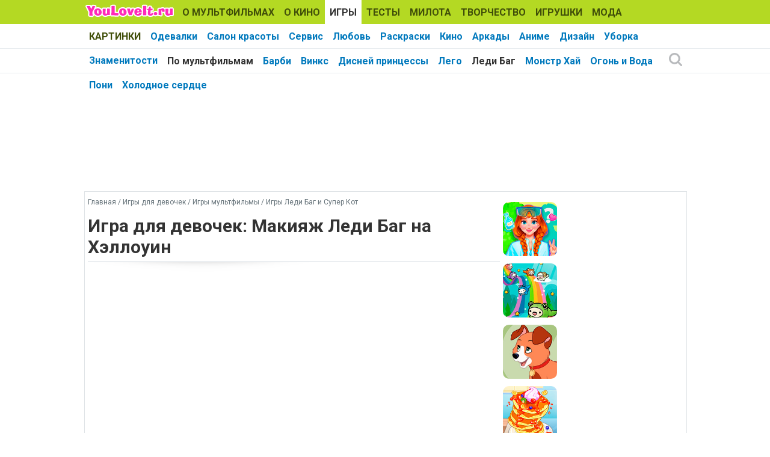

--- FILE ---
content_type: text/html; charset=utf-8
request_url: https://www.youloveit.ru/games/mult_games/lady_bug_super_kot_games/15057-igra-dlya-devochek-makiyazh-ledi-bag-na-hellouin.html
body_size: 12770
content:
<!DOCTYPE html>
<html lang="ru">
<head>
<meta charset="utf-8">
<title>Игра для девочек: Макияж Леди Баг на Хэллоуин - YouLoveIt.ru</title>
<meta name="description" content="Игра для девочек: Макияж Леди Баг на Хэллоуин">
<meta name="keywords" content="Игра для девочек: Макияж Леди Баг на Хэллоуин, игра, игра для девочек, игра леди баг, игра хэллоуин, игра леди баг хэллоуин, игра для девочек леди баг">
<meta property="og:site_name" content="YouLoveIt.ru">
<meta property="og:type" content="article">
<meta property="og:title" content="Игра для девочек: Макияж Леди Баг на Хэллоуин">
<meta property="og:url" content="https://www.youloveit.ru/games/mult_games/lady_bug_super_kot_games/15057-igra-dlya-devochek-makiyazh-ledi-bag-na-hellouin.html">
<meta name="news_keywords" content="Игра, Игра для девочек, Игра Леди Баг, Игра Леди Баг и Супер Кот, Игра Хэллоуин, Игра Макияж, Игра макияж Леди Баг, Игра макияж на Хэллоуин">
<meta property="og:description" content="Только не пугайся превьюшки, в игре макияж гораздо симпатичнее.Леди Баг готовится к Хэллоуину. Они с Супер Котом хотят собрать как можно больше конфет чтобы раздать их детишкам. И теперь Леди Баг готовится сделать себе новую маску..на этот раз с помощью краски! Вот только сначала ей нужно пройти">

<link rel="canonical" href="https://www.youloveit.ru/games/mult_games/lady_bug_super_kot_games/15057-igra-dlya-devochek-makiyazh-ledi-bag-na-hellouin.html">
<link rel="alternate" type="application/rss+xml" title="YouLoveIt.ru" href="https://www.youloveit.ru/rss.xml">

<script src="/engine/classes/min/index.php?g=general&amp;v=7f8e3"></script>
<script src="/engine/classes/min/index.php?f=engine/classes/js/jqueryui.js,engine/classes/js/dle_js.js&amp;v=7f8e3" defer></script>
<link rel="shortcut icon" href="/templates/YouLoveIt5/images/favicon.ico" />
<link rel="icon" type="image/png" href="/templates/YouLoveIt5/images/favicon-16.png" sizes="16x16">
<link rel="icon" type="image/png" href="/templates/YouLoveIt5/images/favicon-32.png" sizes="32x32">
<link rel="icon" type="image/png" href="/templates/YouLoveIt5/images/favicon-48.png" sizes="48x48">
<link rel="icon" type="image/png" href="/templates/YouLoveIt5/images/favicon-120.png" sizes="120x120">
<link rel="icon" type="image/png" href="/templates/YouLoveIt5/images/favicon-192.png" sizes="192x192">
<link rel="apple-touch-icon" href="/templates/YouLoveIt5/images/76x76.png" sizes="76x76">
<link rel="apple-touch-icon" href="/templates/YouLoveIt5/images/120x120.png" sizes="120x120">
<link rel="apple-touch-icon" href="/templates/YouLoveIt5/images/152x152.png" sizes="152x152">
<link rel="apple-touch-icon" href="/templates/YouLoveIt5/images/180x180.png" sizes="180x180">
<link rel="image_src" href="https://www.youloveit.ru/uploads/posts/2017-10/1508596875_youloveit_ru_miraculous_ladybug_halloween_makeup_game.jpg" />
<link media="screen" href="/templates/YouLoveIt5/style/styles.css" type="text/css" rel="stylesheet" />
<link media="screen" href="/templates/YouLoveIt5/style/engine.css" type="text/css" rel="stylesheet" />
<script src="/templates/YouLoveIt5/js/libs.js"></script>
<!-- Yandex.RTB -->
<script>window.yaContextCb=window.yaContextCb||[]</script>
<script src="https://yandex.ru/ads/system/context.js" async></script>



<style>.mainbg { background: #ffffff; color: #333; word-wrap: break-word; margin-top:130px;}</style>
</head>
<body>
<script>
<!--
var dle_root       = '/';
var dle_admin      = '';
var dle_login_hash = 'cd95b0020f92e0cd6400fee41281fce265c64c2e';
var dle_group      = 5;
var dle_skin       = 'YouLoveIt5';
var dle_wysiwyg    = '0';
var quick_wysiwyg  = '0';
var dle_min_search = '4';
var dle_act_lang   = ["Да", "Нет", "Ввод", "Отмена", "Сохранить", "Удалить", "Загрузка. Пожалуйста, подождите..."];
var menu_short     = 'Быстрое редактирование';
var menu_full      = 'Полное редактирование';
var menu_profile   = 'Просмотр профиля';
var menu_send      = 'Отправить сообщение';
var menu_uedit     = 'Админцентр';
var dle_info       = 'Информация';
var dle_confirm    = 'Подтверждение';
var dle_prompt     = 'Ввод информации';
var dle_req_field  = 'Заполните все необходимые поля';
var dle_del_agree  = 'Вы действительно хотите удалить? Данное действие невозможно будет отменить';
var dle_spam_agree = 'Вы действительно хотите отметить пользователя как спамера? Это приведёт к удалению всех его комментариев';
var dle_c_title    = 'Отправка жалобы';
var dle_complaint  = 'Укажите комментарий для администрации к найденной ошибке на странице:';
var dle_mail       = 'Ваш e-mail:';
var dle_big_text   = 'Выделен слишком большой участок текста.';
var dle_orfo_title = 'Укажите комментарий для администрации к найденной ошибке на странице:';
var dle_p_send     = 'Отправить';
var dle_p_send_ok  = 'Уведомление успешно отправлено';
var dle_save_ok    = 'Изменения успешно сохранены. Обновить страницу?';
var dle_reply_title= 'Ответ на комментарий';
var dle_tree_comm  = '0';
var dle_del_news   = 'Удалить статью';
var dle_sub_agree  = 'Вы действительно хотите подписаться на комментарии к данной публикации?';
var dle_captcha_type  = '1';
var DLEPlayerLang     = {prev: 'Предыдущий',next: 'Следующий',play: 'Воспроизвести',pause: 'Пауза',mute: 'Выключить звук', unmute: 'Включить звук', settings: 'Настройки', enterFullscreen: 'На полный экран', exitFullscreen: 'Выключить полноэкранный режим', speed: 'Скорость', normal: 'Обычная', quality: 'Качество', pip: 'Режим PiP'};
var allow_dle_delete_news   = false;

//-->
</script>
<div class="megamenu_wrapper megamenu_light_theme">
	<div class="megamenu_container megamenu_blue">
		<ul class="megamenu">
<li class="menuitem_logo" style="cursor: pointer;" onClick="location.href='/'"></li>
<li class="menuitem_nodrop"><a href="/mult/">О МУЛЬТФИЛЬМАХ</a></li>
<li class="menuitem_nodrop"><a href="/kino/">О КИНО</a> </li>
<li class="menuitem_nodrop"><a href="/games/">ИГРЫ</a></li>
<li class="menuitem_nodrop"><a href="/tests/">ТЕСТЫ</a></li>
<li class="menuitem_nodrop"><a href="/nyashka/">МИЛОТА</a></li>
<li class="menuitem_nodrop"><a href="/creative/">ТВОРЧЕСТВО</a></li>
<li class="menuitem_nodrop"><a href="/toys/">ИГРУШКИ</a></li>
<li class="menuitem_nodrop"><a href="/moda/">МОДА</a></li>
<li class="menuitem_nodrop"><a href="/gallery/">КАРТИНКИ</a></li>
		</ul>
	</div>
		
		<div class="megamenu_container megamenu_sub">
		<ul class="megamenu">	







<li class="menuitem_nodrop"><a href="/games/dressup_games/">Одевалки</a></li>
<li class="menuitem_nodrop"><a href="/games/selfcare_games/">Салон красоты</a></li>
<li class="menuitem_nodrop"><a href="/games/service_games/">Сервис</a></li>
<li class="menuitem_nodrop"><a href="/games/love_games/">Любовь</a></li>
<li class="menuitem_nodrop"><a href="/games/coloring_games/">Раскраски</a></li>
<li class="menuitem_nodrop"><a href="/games/kino_games/">Кино</a></li>
<li class="menuitem_nodrop"><a href="/games/arcade_games/">Аркады</a></li>
<li class="menuitem_nodrop"><a href="/games/anime_games/">Аниме</a></li>
<li class="menuitem_nodrop"><a href="/games/design_games/">Дизайн</a></li>
<li class="menuitem_nodrop"><a href="/games/arcade_games/clean_up_games/">Уборка</a></li>
<li class="menuitem_nodrop"><a href="/games/stars_games/">Знаменитости</a></li>










<!--noindex-->
<li class="menuitem_right"><button class="search_btn"></button></li>
<!--/noindex-->
		</ul>
<!--noindex-->
		<div class="nav">
		<div class="searchblock">
            <form method="post">
                <input type="hidden" name="subaction" value="search" />
                <input type="hidden" name="do" value="search" />
                <input id="story" name="story" type="text" autocomplete="off" value="Поиск" onfocus='if (this.value == "Поиск") { this.value=""; }' onblur='if (this.value == "") { this.value="Поиск"; }' class="searchform" />
                <input type="submit" class="searchbt" title="Найти" value="" />
            </form>
        </div>  
		</div>
<!--/noindex-->		
	</div>

	<div class="megamenu_container megamenu_sub">
		<ul class="megamenu">
<li class="menuitem_nodrop"><a href="/games/mult_games/">По мультфильмам</a></li>
<li class="menuitem_nodrop"><a href="/games/mult_games/barbie_games/">Барби</a></li>
<li class="menuitem_nodrop"><a href="/games/mult_games/winx_games/">Винкс</a></li>
<li class="menuitem_nodrop"><a href="/games/mult_games/princess_games/">Дисней принцессы</a></li>
<li class="menuitem_nodrop"><a href="/games/mult_games/lego_games/">Лего</a></li>
<li class="menuitem_nodrop"><a href="/games/mult_games/lady_bug_super_kot_games/">Леди Баг</a></li>
<li class="menuitem_nodrop"><a href="/games/mult_games/monsterhigh_games/">Монстр Хай</a></li>
<li class="menuitem_nodrop"><a href="/games/ogon_i_voda_games/">Огонь и Вода</a></li>
<li class="menuitem_nodrop"><a href="/games/mult_games/pony_games/">Пони</a></li>
<li class="menuitem_nodrop"><a href="/games/mult_games/igry_holodnoe_serdce/">Холодное сердце</a></li>
		</ul>
	</div>

</div> 
<div class="mainbg">
<div class="wrapper">
<div class="bft"><div id="yandex_rtb_R-A-131987-27"></div>
<script>window.yaContextCb.push(()=>{
  Ya.Context.AdvManager.render({
    renderTo: 'yandex_rtb_R-A-131987-27',
    blockId: 'R-A-131987-27'
  })
})</script></div>
	<div class="shadlr">
		<div class="container">
			<div class="body">
				<div class="vsep">
					<div id="midside" class="lcol">
					
					<p class="speedbar"><span itemscope itemtype="https://schema.org/BreadcrumbList"><span itemprop="itemListElement" itemscope itemtype="https://schema.org/ListItem"><meta itemprop="position" content="1"><a href="https://www.youloveit.ru/" itemprop="item"><span itemprop="name">Главная</span></a></span> / <span itemprop="itemListElement" itemscope itemtype="https://schema.org/ListItem"><meta itemprop="position" content="2"><a href="https://www.youloveit.ru/games/" itemprop="item"><span itemprop="name">Игры для девочек</span></a></span> / <span itemprop="itemListElement" itemscope itemtype="https://schema.org/ListItem"><meta itemprop="position" content="3"><a href="https://www.youloveit.ru/games/mult_games/" itemprop="item"><span itemprop="name">Игры мультфильмы</span></a></span> / <span itemprop="itemListElement" itemscope itemtype="https://schema.org/ListItem"><meta itemprop="position" content="4"><a href="https://www.youloveit.ru/games/mult_games/lady_bug_super_kot_games/" itemprop="item"><span itemprop="name">Игры Леди Баг и Супер Кот</span></a></span></span></p>
					
					

						
						
						<div id='dle-content'><div class="base fullstory">
	<div class="aleft"><h1>Игра для девочек: Макияж Леди Баг на Хэллоуин</h1></div>
	
	<div class="maincont">

		
		
		<div class="full"><!--dle_flash_begin:685||515||http://cdn.sisigames.com/dotted-girl-halloween-makeup/--><object classid='clsid:D27CDB6E-AE6D-11cf-96B8-444553540000' width="685" height="515" data="http://cdn.sisigames.com/dotted-girl-halloween-makeup/"><param name="movie" value="http://cdn.sisigames.com/dotted-girl-halloween-makeup/"><param name="wmode" value="transparent" /><param name="play" value="true"><param name="loop" value="true"><param name="quality" value="high"><param name="allowScriptAccess" value="never"><embed allowscriptaccess="never" src="http://cdn.sisigames.com/dotted-girl-halloween-makeup/" width="685" height="515" play="true" loop="true" quality="high" wmode="transparent"></embed></object><!--dle_flash_end--><br>Только не пугайся превьюшки, в игре макияж гораздо симпатичнее.<br>Леди Баг готовится к Хэллоуину. Они с Супер Котом хотят собрать как можно больше конфет чтобы раздать их детишкам. И теперь Леди Баг готовится сделать себе новую маску..на этот раз с помощью краски! Вот только сначала ей нужно пройти через несколько косметических процедур. А дальше макияж Леди Баг на Хэллоуин зависит только от тебя.</div>
		
		
		
		
		<div class="clr"></div><br />
		<p class="basetags"><i>Теги: <span><a href="https://www.youloveit.ru/tags/%D0%98%D0%B3%D1%80%D0%B0/">Игра</a></span> <span><a href="https://www.youloveit.ru/tags/%D0%98%D0%B3%D1%80%D0%B0%20%D0%B4%D0%BB%D1%8F%20%D0%B4%D0%B5%D0%B2%D0%BE%D1%87%D0%B5%D0%BA/">Игра для девочек</a></span> <span><a href="https://www.youloveit.ru/tags/%D0%98%D0%B3%D1%80%D0%B0%20%D0%9B%D0%B5%D0%B4%D0%B8%20%D0%91%D0%B0%D0%B3/">Игра Леди Баг</a></span> <span><a href="https://www.youloveit.ru/tags/%D0%98%D0%B3%D1%80%D0%B0%20%D0%9B%D0%B5%D0%B4%D0%B8%20%D0%91%D0%B0%D0%B3%20%D0%B8%20%D0%A1%D1%83%D0%BF%D0%B5%D1%80%20%D0%9A%D0%BE%D1%82/">Игра Леди Баг и Супер Кот</a></span> <span><a href="https://www.youloveit.ru/tags/%D0%98%D0%B3%D1%80%D0%B0%20%D0%A5%D1%8D%D0%BB%D0%BB%D0%BE%D1%83%D0%B8%D0%BD/">Игра Хэллоуин</a></span> <span><a href="https://www.youloveit.ru/tags/%D0%98%D0%B3%D1%80%D0%B0%20%D0%9C%D0%B0%D0%BA%D0%B8%D1%8F%D0%B6/">Игра Макияж</a></span> <span><a href="https://www.youloveit.ru/tags/%D0%98%D0%B3%D1%80%D0%B0%20%D0%BC%D0%B0%D0%BA%D0%B8%D1%8F%D0%B6%20%D0%9B%D0%B5%D0%B4%D0%B8%20%D0%91%D0%B0%D0%B3/">Игра макияж Леди Баг</a></span> <span><a href="https://www.youloveit.ru/tags/%D0%98%D0%B3%D1%80%D0%B0%20%D0%BC%D0%B0%D0%BA%D0%B8%D1%8F%D0%B6%20%D0%BD%D0%B0%20%D0%A5%D1%8D%D0%BB%D0%BB%D0%BE%D1%83%D0%B8%D0%BD/">Игра макияж на Хэллоуин</a></span></i></p>
		
<div class="block4"><table><tr><td>
<div><p class="friends">Рассказать друзьям</p><script src="https://yastatic.net/share2/share.js"></script>
<div class="ya-share2" data-curtain data-services="vkontakte,odnoklassniki,telegram,whatsapp,moimir"></div></div>
</td>
<td class="aright170">
<div>
	<script type="text/javascript">//<![CDATA[
	$(function(){ $("#infb15057").Button("#infc15057"); });
	//]]></script>
	<div class="infbtn">
		<span id="infb15057" class="thide" title="Информация к новости">Информация к новости</span>
		<div id="infc15057" class="infcont">
			<ul>
				<li><i>Просмотров: 17 554</i></li>
				<li><i>Автор: <a onclick="ShowProfile('Ka-Ang', 'https://www.youloveit.ru/user/Ka-Ang/', '0'); return false;" href="https://www.youloveit.ru/user/Ka-Ang/">Ka-Ang</a></i></li>
				<li><i>Дата: 22 октября 2017</i></li>
				<li></li>
				<li><a href="https://www.youloveit.ru/games/mult_games/lady_bug_super_kot_games/print:page,1,15057-igra-dlya-devochek-makiyazh-ledi-bag-na-hellouin.html" rel="nofollow">Распечатать</a></li>
				<li><a href="javascript:AddComplaint('15057', 'news')">Сообщить об ошибке</a></li>
				<li></li>
			</ul>
			
			<div class="ratebox"><div class="rate"><div id='ratig-layer-15057'>
	<div class="rating">
		<ul class="unit-rating">
		<li class="current-rating" style="width:0%;">0</li>
		<li><a href="#" title="Плохо" class="r1-unit" onclick="doRate('1', '15057'); return false;">1</a></li>
		<li><a href="#" title="Приемлемо" class="r2-unit" onclick="doRate('2', '15057'); return false;">2</a></li>
		<li><a href="#" title="Средне" class="r3-unit" onclick="doRate('3', '15057'); return false;">3</a></li>
		<li><a href="#" title="Хорошо" class="r4-unit" onclick="doRate('4', '15057'); return false;">4</a></li>
		<li><a href="#" title="Отлично" class="r5-unit" onclick="doRate('5', '15057'); return false;">5</a></li>
		</ul>
	</div>
</div></div></div>
		</div>
	</div>
	<span class="argbox"><a href="https://www.youloveit.ru/2017/10/22/" ><i>22 октября 2017</i></a></span>
</div>
<span class="argbox"></span>
</td></tr>
</table></div>
	</div>
	
		<div>
		<p class="comtitle">Случайные игры</p>	
		<div class="fullgames">
			<a href="https://www.youloveit.ru/games/animals_games/cats_games/13764-igra-dlya-devochek-kupanie-kotenka.html"><img class="imgroundr" src="/uploads/posts/2017-02/1486307313_youloveit_ru_igra_kupanie_kotenka2.jpg" width="100" height="100" border="0" alt="Игра для девочек: Купание котёнка" title="Игра для девочек: Купание котёнка" /></a><a href="https://www.youloveit.ru/games/mult_games/princess_games/18019-igra-dlya-devochek-pridumay-dizayn-svadebnogo-platya-dlya-ariel-elzy-bell-i-zolushki.html"><img class="imgroundr" src="/uploads/posts/2019-11/1574464406_youloveit_ru_igra_dizain_svadebnogo_platya_disney_princess3.jpg" width="100" height="100" border="0" alt="Игра для девочек: Придумай дизайн свадебного платья для Ариэль, Эльзы, Белль и Золушки" title="Игра для девочек: Придумай дизайн свадебного платья для Ариэль, Эльзы, Белль и Золушки" /></a><a href="https://www.youloveit.ru/games/mult_games/princess_games/16575-igra-piratskie-naryady-dlya-ariel-meridy-i-bell-na-hellouin.html"><img class="imgroundr" src="/uploads/posts/2018-10/1540314276_youloveit_ru_ariel_merida_belle_pirates_dress_up_hallowen_game2.jpg" width="100" height="100" border="0" alt="Игра: Пиратские наряды для Ариэль, Мериды и Белль на Хэллоуин" title="Игра: Пиратские наряды для Ариэль, Мериды и Белль на Хэллоуин" /></a><a href="https://www.youloveit.ru/games/dressup_games/dress_differ_games/15560-igra-dlya-devochek-sekrety-drevney-mody-naryady-kleopatry.html"><img class="imgroundr" src="/uploads/posts/2018-02/1518363068_youloveit_ru_game_fashion_cleopatra2.jpg" width="100" height="100" border="0" alt="Игра для девочек: Секреты древней моды - наряды Клеопатры" title="Игра для девочек: Секреты древней моды - наряды Клеопатры" /></a><a href="https://www.youloveit.ru/games/mult_games/igry_holodnoe_serdce/16753-igra-novaya-boroda-dlya-kristoffa.html"><img class="imgroundr" src="/uploads/posts/2018-12/1544123415_youloveit_ru_igra_boroda_kristoffa3.jpg" width="100" height="100" border="0" alt="Игра: Новая борода для Кристоффа" title="Игра: Новая борода для Кристоффа" /></a><a href="https://www.youloveit.ru/games/service_games/hair_salon_games/15224-igra-dlya-devochek-realistichnaya-parikmaherskaya-dlya-snezhnoy-korolevy.html"><img class="imgroundr" src="/uploads/posts/2017-11/1511708968_youloveit_ru_igra_dlya_devochek_realistichnye_pricheski_snegnoi_korolevy2.jpg" width="100" height="100" border="0" alt="Игра для девочек: Реалистичная парикмахерская для Снежной Королевы" title="Игра для девочек: Реалистичная парикмахерская для Снежной Королевы" /></a>
		</div>
	</div>
	
	<div class="bfull">
<div id="yandex_rtb_R-A-131987-26"></div>
<script>window.yaContextCb.push(()=>{
  Ya.Context.AdvManager.render({
    renderTo: 'yandex_rtb_R-A-131987-26',
    blockId: 'R-A-131987-26'
  })
})</script>
</div>
	<div>
		<p class="comtitle">Также интересно</p>	
		<div>
			<div class="fncol3">
	<div class="rounddivr"><a href="https://www.youloveit.ru/mult/mult_video/miraculous_ladybug_cat_noir_video/16589-ledi-bag-i-super-kot-chibi-ledibuu-.html" title="ЛЕДИ БАГ И СУПЕР-КОТ: ЧИБИ -  ЛЕДИБУУ или эпизод на Хэллоуин"><img class="imground" src="/uploads/posts/2018-10/1540575366_youloveit_ru_chibi_ladybug_halloween.jpg" alt="ЛЕДИ БАГ И СУПЕР-КОТ: ЧИБИ -  ЛЕДИБУУ или эпизод на Хэллоуин" width="210" height="126" /></a></div>
	
	<a href="https://www.youloveit.ru/mult/mult_video/miraculous_ladybug_cat_noir_video/16589-ledi-bag-i-super-kot-chibi-ledibuu-.html" title="ЛЕДИ БАГ И СУПЕР-КОТ: ЧИБИ -  ЛЕДИБУУ или эпизод на Хэллоуин">ЛЕДИ БАГ И СУПЕР-КОТ: ЧИБИ -  ЛЕДИБУУ или эпизод на Хэллоуин</a>
</div><div class="fncol3">
	<div class="rounddivr"><a href="https://www.youloveit.ru/creative/vdohnovenie/13184-fantasticheskiy-makiyazh-na-hellouin.html" title="Фантастический макияж на Хэллоуин"><img class="imground" src="/uploads/posts/2016-10/1477235634_youloveit_ru_fantastichekii_makiyag_na_hellouin01.jpg" alt="Фантастический макияж на Хэллоуин" width="210" height="126" /></a></div>
	
	<a href="https://www.youloveit.ru/creative/vdohnovenie/13184-fantasticheskiy-makiyazh-na-hellouin.html" title="Фантастический макияж на Хэллоуин">Фантастический макияж на Хэллоуин</a>
</div><div class="fncol3">
	<div class="rounddivr"><a href="https://www.youloveit.ru/mult/mult_interes/miraculous_ladybug_cat_noir_interes/12395-ledi-bag-i-super-kot-avatarki-s-super-kotom.html" title="Леди Баг и Супер-Кот: Аватарки с Супер-Котом"><img class="imground" src="/uploads/posts/2016-06/1465488631_youloveit_ru_avatarki_super_kot.jpg" alt="Леди Баг и Супер-Кот: Аватарки с Супер-Котом" width="210" height="126" /></a></div>
	
	<a href="https://www.youloveit.ru/mult/mult_interes/miraculous_ladybug_cat_noir_interes/12395-ledi-bag-i-super-kot-avatarki-s-super-kotom.html" title="Леди Баг и Супер-Кот: Аватарки с Супер-Котом">Леди Баг и Супер-Кот: Аватарки с Супер-Котом</a>
</div><div class="fncol3">
	
	<div class="rounddivr"><a href="https://www.youloveit.ru/games/dressup_games/dress_differ_games/5407-igra-preobrazhenie-na-hellouin.html" title="Игра: Преображение на Хэллоуин"><img class="imgroundr" src="/uploads/posts/2013-10/1382285008_igra_odevalka_i_makiyag_dlya_helloyina.gif" alt="Игра: Преображение на Хэллоуин" width="110" height="110" /></a></div>
	<a href="https://www.youloveit.ru/games/dressup_games/dress_differ_games/5407-igra-preobrazhenie-na-hellouin.html" title="Игра: Преображение на Хэллоуин">Игра: Преображение на Хэллоуин</a>
</div><div class="fncol3">
	<div class="rounddivr"><a href="https://www.youloveit.ru/mult/mult_interes/miraculous_ladybug_cat_noir_interes/12280-novye-avatarki-s-ledi-bag-i-super-kotom.html" title="Новые аватарки с Леди Баг и Супер-Котом"><img class="imground" src="/uploads/posts/2016-05/1463918227_youloveit_ru_ledi_bag_i_super_kot_krasivye_kartinki.jpg" alt="Новые аватарки с Леди Баг и Супер-Котом" width="210" height="126" /></a></div>
	
	<a href="https://www.youloveit.ru/mult/mult_interes/miraculous_ladybug_cat_noir_interes/12280-novye-avatarki-s-ledi-bag-i-super-kotom.html" title="Новые аватарки с Леди Баг и Супер-Котом">Новые аватарки с Леди Баг и Супер-Котом</a>
</div><div class="fncol3">
	<div class="rounddivr"><a href="https://www.youloveit.ru/mult/mult_interes/miraculous_ladybug_cat_noir_interes/13430-novogodnie-avatarki-s-ledi-bag-super-kotom-i-drugimi.html" title="Новогодние аватарки с Леди Баг, Супер-Котом и другими"><img class="imground" src="/uploads/posts/2016-12/1480785920_youloveit_ru_zimnie_novogodnie_avatarki_ledi_bag.jpg" alt="Новогодние аватарки с Леди Баг, Супер-Котом и другими" width="210" height="126" /></a></div>
	
	<a href="https://www.youloveit.ru/mult/mult_interes/miraculous_ladybug_cat_noir_interes/13430-novogodnie-avatarki-s-ledi-bag-super-kotom-i-drugimi.html" title="Новогодние аватарки с Леди Баг, Супер-Котом и другими">Новогодние аватарки с Леди Баг, Супер-Котом и другими</a>
</div><div class="fncol3">
	
	<div class="rounddivr"><a href="https://www.youloveit.ru/creative/uroki_risovaniya/8111-risuem-makiyazh-na-hellouin.html" title="Рисуем макияж на Хэллоуин"><img class="imgroundr" src="/uploads/posts/2014-10/1414581252_youloveit_ru_risuem_makiyag_na_halloween08.gif" alt="Рисуем макияж на Хэллоуин" width="110" height="110" /></a></div>
	<a href="https://www.youloveit.ru/creative/uroki_risovaniya/8111-risuem-makiyazh-na-hellouin.html" title="Рисуем макияж на Хэллоуин">Рисуем макияж на Хэллоуин</a>
</div><div class="fncol3">
	<div class="rounddivr"><a href="https://www.youloveit.ru/mult/mult_interes/miraculous_ladybug_cat_noir_interes/14649-snova-v-shkolu-zakladki-s-ledi-bag-i-super-kotom.html" title="Снова в Школу: Закладки с Леди Баг и Супер Котом"><img class="imground" src="/uploads/posts/2017-08/1501779097_youloveit_ru_zakladki_ledi_bag03.jpg" alt="Снова в Школу: Закладки с Леди Баг и Супер Котом" width="210" height="126" /></a></div>
	
	<a href="https://www.youloveit.ru/mult/mult_interes/miraculous_ladybug_cat_noir_interes/14649-snova-v-shkolu-zakladki-s-ledi-bag-i-super-kotom.html" title="Снова в Школу: Закладки с Леди Баг и Супер Котом">Снова в Школу: Закладки с Леди Баг и Супер Котом</a>
</div><div class="fncol3">
	<div class="rounddivr"><a href="https://www.youloveit.ru/handmade/podelki/12122-kak-sdelat-masku-ledi-bag-i-super-kota-iz-foamirana.html" title="Как сделать маску Леди Баг и Супер-Кота из фоамирана"><img class="imground" src="/uploads/posts/2016-04/1461945643_youloveit_ru_kak_sdelat_masku_ledi_bag_i_super_kota.jpg" alt="Как сделать маску Леди Баг и Супер-Кота из фоамирана" width="210" height="126" /></a></div>
	
	<a href="https://www.youloveit.ru/handmade/podelki/12122-kak-sdelat-masku-ledi-bag-i-super-kota-iz-foamirana.html" title="Как сделать маску Леди Баг и Супер-Кота из фоамирана">Как сделать маску Леди Баг и Супер-Кота из фоамирана</a>
</div>
		</div>
	</div>
</div>

<table class="w680" id="comments"><tr>
<td class="aleft200"><div class="count-comment"><p class="comtitle">Комментарии: <a href="https://www.youloveit.ru/games/mult_games/lady_bug_super_kot_games/15057-igra-dlya-devochek-makiyazh-ledi-bag-na-hellouin.html#mc-container" rel="nofollow"></a></p></div></td>
<td class="aright220"><a href="/talks_rules.html" target="_blank">Правила комментирования</a></td>
</tr></table>
<div id="mc-container"></div>
<script type="text/javascript">
cackle_widget = window.cackle_widget || [];
cackle_widget.push({widget: 'Comment', id: 63470, msg: { header: '', social: 'Чтобы написать комментарий войдите через ВКонтакте', commentCount: function(c) { return Cackle.Time.declineNum('', '', '', ''); }, }});
cackle_widget.push({widget: 'CommentCount', id: 63470, no: '0', one: '1', mult: '{num}'});
(function() {
    var mc = document.createElement('script');
    mc.type = 'text/javascript';
    mc.async = true;
    mc.src = ('https:' == document.location.protocol ? 'https' : 'http') + '://cackle.me/widget.js';
    var s = document.getElementsByTagName('script')[0]; s.parentNode.insertBefore(mc, s.nextSibling);
})();
</script>
<a id="mc-link" href="https://cackle.me">Комментарии для сайта <b style="color:#4FA3DA">Cackl</b><b style="color:#F65077">e</b></a>
</div>
						
						
						



					</div>
					<div id="sidebar" class="rcol">
						<div class="blockwhite">
							
							<table><tr><td class="aleft"><a href="https://www.youloveit.ru/games/mult_games/igry_holodnoe_serdce/18436-igra-12-zeliy-anny-dlya-12-prevrascheniy-kristoffa.html"><img class="imgroundr" src="/uploads/posts/2020-03/1585319613_youloveit_ru_igra_anna_12_zelii3.jpg" width="90" height="90" border="0" alt="Игра: 12 зелий Анны для 12 превращений Кристоффа" title="Игра: 12 зелий Анны для 12 превращений Кристоффа" /></a><br /><a href="https://www.youloveit.ru/games/arcade_games/reaction_games/16579-igra-veselye-pryzhki-onlayn-happy-hop.html"><img class="imgroundr" src="/uploads/posts/2018-10/1540402965_youloveit_ru_happy_hop_kawaii_jump_game2.jpg" width="90" height="90" border="0" alt="Игра: Веселые прыжки онлайн - Happy Hop" title="Игра: Веселые прыжки онлайн - Happy Hop" /></a><br /><a href="https://www.youloveit.ru/games/dressup_games/dollmakers_games/18663-igra-sozdaj-svoego-kotenka-ili-schenka-v-stile-disnej.html"><img class="imgroundr" src="/uploads/posts/2020-07/1595015661_youloveit_ru_igra_meiker_sozdai_kotenka_ili_shenka4.jpg" width="90" height="90" border="0" alt="Игра: Создай своего котенка или щенка в стиле Дисней" title="Игра: Создай своего котенка или щенка в стиле Дисней" /></a><br /><a href="https://www.youloveit.ru/games/service_games/cooking_games/17248-igra-samye-krasivye-puhlye-blinchiki.html"><img class="imgroundr" src="/uploads/posts/2019-04/1556304213_youloveit_ru_game_pancakes3.jpg" width="90" height="90" border="0" alt="Игра: Самые красивые пухлые блинчики" title="Игра: Самые красивые пухлые блинчики" /></a><br /><a href="https://www.youloveit.ru/games/mult_games/princess_games/18777-igra-7-narjadov-arijel-dlja-7-dnej-nedeli.html"><img class="imgroundr" src="/uploads/posts/2020-10/1602857765_youloveit_ru_igra_7_naryadov_dlya_ariel3.jpg" width="90" height="90" border="0" alt="Игра 7 нарядов Ариэль для 7 дней недели" title="Игра 7 нарядов Ариэль для 7 дней недели" /></a><br /><a href="https://www.youloveit.ru/games/phone_tablet_games/13849-igra-dlya-devochek-belosnezhka-i-glamurnyy-stil-gollivuda.html"><img class="imgroundr" src="/uploads/posts/2017-02/1487502132_youloveit_ru_igra_belosnegka_hollywood_2.jpg" width="90" height="90" border="0" alt="Игра для девочек: Белоснежка и гламурный стиль Голливуда" title="Игра для девочек: Белоснежка и гламурный стиль Голливуда" /></a><br /></td>
							<td class="aright"><!-- Yandex.RTB R-A-131987-33 -->
<div id="yandex_rtb_R-A-131987-33"></div>
<script>window.yaContextCb.push(()=>{
  Ya.Context.AdvManager.render({
    renderTo: 'yandex_rtb_R-A-131987-33',
    blockId: 'R-A-131987-33'
  })
})</script></td></tr></table>
						</div>
						<div class="block">
<div class="ins">
<p class="mtitlenew">Интересное на сайте</p>
<div>
	<div class="sidenewsi"><a href="https://www.youloveit.ru/games/mult_games/barbie_games/19041-igra-odevalka-v-stile-retro-barbi.html"><img class="imground" src="/uploads/posts/2025-09/1757944038_youloveit_ru_barbie_style_dressup_online_game3.jpg" width="60" height="60" alt="Игра одевалка в стиле ретро Барби" title="Игра одевалка в стиле ретро Барби" /></a></div>
	<div class="sidenewst"><a href="https://www.youloveit.ru/games/mult_games/barbie_games/19041-igra-odevalka-v-stile-retro-barbi.html">Игра одевалка в стиле ретро Барби</a></div>
</div><div>
	<div class="sidenewsi"><a href="https://www.youloveit.ru/mult/mult_interes/skazochnyi_patrul_interes/19037-skazochnyj-patrul-5-sezon-doroga-domoj-informacija-o-novom-sezone.html"><img class="imground" src="/uploads/posts/2025-08/1756126769_youloveit_ru_skazochnyi_patrul_5_sezon_info_00174.jpg" width="60" height="60" alt="Сказочный патруль 5 сезон Дорога домой, информация о новом сезоне" title="Сказочный патруль 5 сезон Дорога домой, информация о новом сезоне" /></a></div>
	<div class="sidenewst"><a href="https://www.youloveit.ru/mult/mult_interes/skazochnyi_patrul_interes/19037-skazochnyj-patrul-5-sezon-doroga-domoj-informacija-o-novom-sezone.html">Сказочный патруль 5 сезон Дорога домой, информация о новом сезоне</a></div>
</div><div>
	<div class="sidenewsi"><a href="https://www.youloveit.ru/games/dressup_games/18954-igra-odevalka-figuristki.html"><img class="imground" src="/uploads/posts/2024-05/1715441523_youloveit_com_igra_odevalka_figuristki3.jpg" width="60" height="60" alt="Игра одевалка фигуристки" title="Игра одевалка фигуристки" /></a></div>
	<div class="sidenewst"><a href="https://www.youloveit.ru/games/dressup_games/18954-igra-odevalka-figuristki.html">Игра одевалка фигуристки</a></div>
</div><div>
	<div class="sidenewsi"><a href="https://www.youloveit.ru/mult/mult_interes/ever_after_high_interes/18965-jever-after-haj-legacies-undone-volshebnaja-smena-rolej-geroev-skazok.html"><img class="imground" src="/uploads/posts/2024-11/1731060704_youloveit_ru_geroi_ever_after_high_pomenyalis_rolyami_s_geroyami_skazok776.jpg" width="60" height="60" alt="Эвер Афтер Хай Legacies Undone, волшебная смена ролей героев сказок" title="Эвер Афтер Хай Legacies Undone, волшебная смена ролей героев сказок" /></a></div>
	<div class="sidenewst"><a href="https://www.youloveit.ru/mult/mult_interes/ever_after_high_interes/18965-jever-after-haj-legacies-undone-volshebnaja-smena-rolej-geroev-skazok.html">Эвер Афтер Хай Legacies Undone, волшебная смена ролей героев сказок</a></div>
</div><div>
	<div class="sidenewsi"><a href="https://www.youloveit.ru/mult/mult_interes/genshin_impact/19006-jemout-stikery-kollaboracii-genshin-impact-i-kfc-s-kavehom-i-alhajtamom-v-kartinkah.html"><img class="imground" src="/uploads/posts/2025-06/1751213957_youloveit_ru_emote_stikery_kfc_genshin_impact_kaveh_alhaitam_chibi094.jpg" width="60" height="60" alt="Эмоут стикеры коллаборации Genshin Impact и KFC с Кавехом и Альхайтамом в картинках" title="Эмоут стикеры коллаборации Genshin Impact и KFC с Кавехом и Альхайтамом в картинках" /></a></div>
	<div class="sidenewst"><a href="https://www.youloveit.ru/mult/mult_interes/genshin_impact/19006-jemout-stikery-kollaboracii-genshin-impact-i-kfc-s-kavehom-i-alhajtamom-v-kartinkah.html">Эмоут стикеры коллаборации Genshin Impact и KFC с Кавехом и Альхайтамом в картинках</a></div>
</div></div>
</div>
<div class="blockwhite">
<p class="mtitlenew">Интересный тест</p>
<div class="tcol">
	<a href="https://www.youloveit.ru/tests/14892-test-dlya-nastoyaschih-znatokov-kukol-monster-hay-ugaday-personazha-po-obuvi.html"><img class="imground" src="/uploads/posts/2017-09/1505997093_youloveit_ru_test_ugadai_kuklu_monster_high_po_obuvi.jpg" width="300" height="180" alt="Тест для настоящих знатоков кукол Монстер Хай: Угадай персонажа по обуви" title="Тест для настоящих знатоков кукол Монстер Хай: Угадай персонажа по обуви" /></a>
</div>

</div>
<div class="block">
<div class="ins"><p class="mtitlenew">Игры для девочек</p>
<div class="gcol">
	<a href="https://www.youloveit.ru/games/design_games/design_differ_games/17646-igra-kofeynya-rusalochki-ariel.html"><img class="imground" src="/uploads/posts/2019-08/1566074032_youloveit_ru_igra_kafeinya_ariel3.jpg" width="90" height="90" alt="Игра: Бариста Ариэль - украшаем кофе" title="Игра: Бариста Ариэль - украшаем кофе" /></a>
</div>
<div class="gcol">
	<a href="https://www.youloveit.ru/games/arcade_games/reaction_games/18007-igra-beg-s-novogodnim-tirannozavrom.html"><img class="imground" src="/uploads/posts/2019-11/1574356129_youloveit_ru_igra_beg_s_tiranozavrom3.jpg" width="90" height="90" alt="Игра: Бег с новогодним Тираннозавром" title="Игра: Бег с новогодним Тираннозавром" /></a>
</div>
<div class="gcol">
	<a href="https://www.youloveit.ru/games/arcade_games/rpg_games/18383-igra-na-2-igrokov-priklyucheniya-v-piramide-actekov.html"><img class="imground" src="/uploads/posts/2020-03/1583857800_youloveit_ru_igra_na_2_peshera_atzekov3.jpg" width="90" height="90" alt="Игра на 2 игроков: Приключения в пирамиде Ацтеков" title="Игра на 2 игроков: Приключения в пирамиде Ацтеков" /></a>
</div>
<div class="gcol">
	<a href="https://www.youloveit.ru/games/dressup_games/dress_differ_games/15619-igra-odevalka-belosnezhki-iz-skazki-sozday-svoyu-belosnezhku.html"><img class="imground" src="/uploads/posts/2018-02/1519476012_youloveit_ru_cute_snowwhite_dressup_game2.jpg" width="90" height="90" alt="Игра: Одевалка Белоснежки из сказки - создай свою Белоснежку" title="Игра: Одевалка Белоснежки из сказки - создай свою Белоснежку" /></a>
</div>
<div class="gcol">
	<a href="https://www.youloveit.ru/games/phone_tablet_games/15467-igra-izmenchivoe-nastroenie-odri.html"><img class="imground" src="/uploads/posts/2018-01/1516552734_youloveit_ru_odri_i_koleso_nastroeniya_igra2.jpg" width="90" height="90" alt="Игра: Изменчивое настроение Одри" title="Игра: Изменчивое настроение Одри" /></a>
</div>
<div class="gcol">
	<a href="https://www.youloveit.ru/games/arcade_games/clean_up_games/15681-igra-dlya-devochek-uborka-v-restorane.html"><img class="imground" src="/uploads/posts/2018-03/1520691560_youloveit_ru_igra_dlya_devochek_uborka_v_restorane2.jpg" width="90" height="90" alt="Игра для девочек: Уборка в ресторане" title="Игра для девочек: Уборка в ресторане" /></a>
</div>

</div>
</div>


<div class="mg4" id="aside1">
<!-- Yandex.RTB R-A-131987-18 -->
<div id="yandex_rtb_R-A-131987-18"></div>
<script>window.yaContextCb.push(()=>{
  Ya.Context.AdvManager.render({
    renderTo: 'yandex_rtb_R-A-131987-18',
    blockId: 'R-A-131987-18'
  })
})</script>
<br />
<!-- Yandex.RTB R-A-131987-19 -->
<div id="yandex_rtb_R-A-131987-19"></div>
<script>window.yaContextCb.push(()=>{
  Ya.Context.AdvManager.render({
    renderTo: 'yandex_rtb_R-A-131987-19',
    blockId: 'R-A-131987-19'
  })
})</script>
</div>
					</div>
					<div class="clr"></div>
				</div>
			</div>
		</div>
		<footer><div class="bft"></div>
				<div id="footer">
					<ul class="fsoc">
						<li><a class="vk" href="https://vk.com/youloveit_ru" target="_blank" title="Мы ВКонтакте"></a></li>
						<li><a class="yt" href="https://www.youtube.com/user/YouLoveItTV" target="_blank" title="Наш YouTube канал"></a></li>
						<li><a class="tw" href="https://twitter.com/youloveit_ru" target="_blank" title="Наш Твиттер" rel="nofollow"></a></li>
						<li><a class="rss" href="/rss.xml" target="_blank" title="Подписка на новости RSS" rel="nofollow"></a></li>
						
					</ul>
					<ul class="fnavi">
						<li><a href="/mult/">О МУЛЬТФИЛЬМАХ</a></li>
						<li><a href="/kino/">О КИНО</a> </li>
						<li><a href="/games/">ИГРЫ</a></li>
						<li><a href="/tests/">ТЕСТЫ</a></li>
						<li><a href="/nyashka/">МИЛОТА</a></li>
						<li><a href="/creative/">ТВОРЧЕСТВО</a></li>
						<li><a href="/toys/">ИГРУШКИ</a></li>
						<li><a href="/moda/">МОДА</a></li>
						<li><a href="/gallery/">КАРТИНКИ</a></li>
					</ul>
					<!--noindex--><ul class="finfo">
						<li><a href="/index.php?do=feedback" rel="nofollow">Обратная связь</a></li>
						<li><a href="/faq.html" rel="nofollow">Ответы на вопросы</a> </li>
						<li><a href="/adv.html" rel="nofollow">Реклама на сайте</a></li>
						<li><a href="/partners.html" rel="nofollow">Сотрудничество</a></li>
					</ul><!--/noindex-->
					<span class="copyright">
						Copyright &copy; 2009-2026 YouLoveIt.ru - развлекательный сайт для девочек<br />
						При копировании материалов с сайта ссылка на YouLoveIt.ru обязательна.<br />
						Нашли ошибку? Выделите её мышкой и нажмите Ctrl и Enter.
					</span>
					<div class="counts">
	<ul class="reset">
		<li>
<!--LiveInternet counter--><a href="https://www.liveinternet.ru/click"
target="_blank"><img id="licnt8C9B" width="88" height="31" style="border:0" 
title="LiveInternet: показано число просмотров за 24 часа, посетителей за 24 часа и за сегодня"
src="[data-uri]"
alt=""/></a><script>(function(d,s){d.getElementById("licnt8C9B").src=
"https://counter.yadro.ru/hit?t18.4;r"+escape(d.referrer)+
((typeof(s)=="undefined")?"":";s"+s.width+"*"+s.height+"*"+
(s.colorDepth?s.colorDepth:s.pixelDepth))+";u"+escape(d.URL)+
";h"+escape(d.title.substring(0,150))+";"+Math.random()})
(document,screen)</script><!--/LiveInternet-->
<!-- Yandex.Metrika counter --> <script type="text/javascript" > (function(m,e,t,r,i,k,a){m[i]=m[i]||function(){(m[i].a=m[i].a||[]).push(arguments)}; m[i].l=1*new Date();k=e.createElement(t),a=e.getElementsByTagName(t)[0],k.async=1,k.src=r,a.parentNode.insertBefore(k,a)}) (window, document, "script", "https://mc.yandex.ru/metrika/tag.js", "ym"); ym(5445265, "init", { clickmap:true, trackLinks:true, accurateTrackBounce:true, webvisor:true }); </script> <noscript><div><img src="https://mc.yandex.ru/watch/5445265" style="position:absolute; left:-9999px;" alt="" /></div></noscript> <!-- /Yandex.Metrika counter -->
		</li>
	</ul>
</div>
				</div>
				</footer>				
	</div>
</div>
</div>
<script async src="//pagead2.googlesyndication.com/pagead/js/adsbygoogle.js"></script>
</body>
</html>